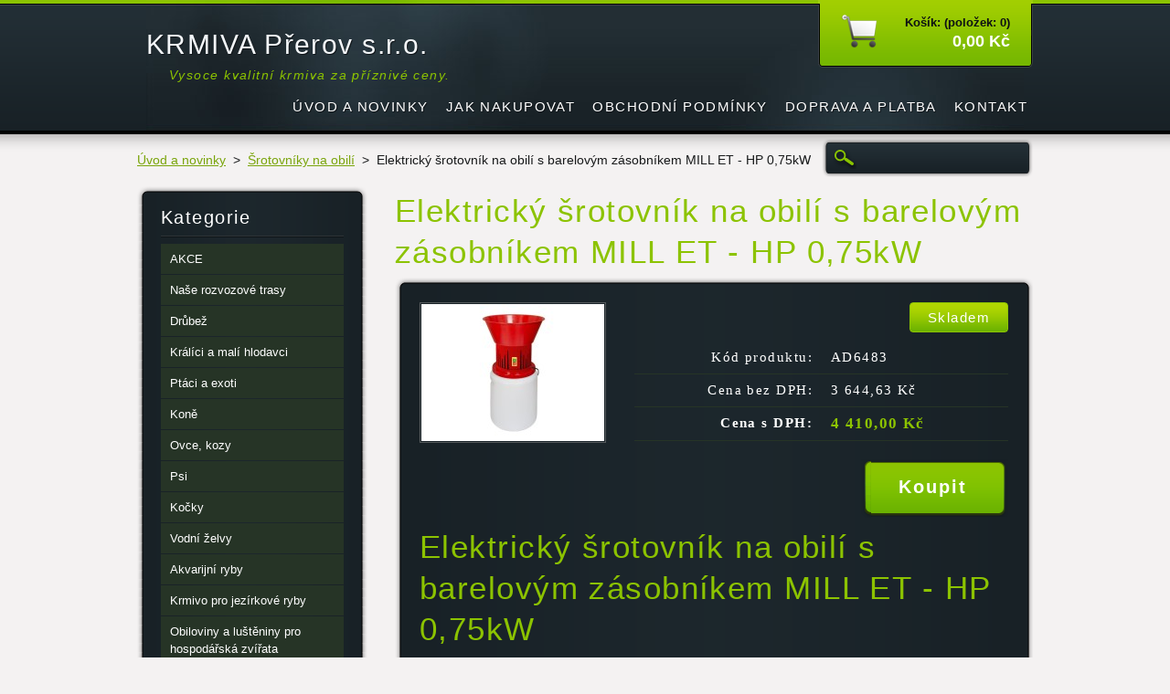

--- FILE ---
content_type: text/html; charset=UTF-8
request_url: https://www.krmivaprerov.cz/products/elektricky-srotovnik-na-obili-s-barelovym-zasobnikem-mill-et-hp-0-75kw/
body_size: 7009
content:
<!DOCTYPE html>
<!--[if lt IE 7]> <html class="lt-ie10 lt-ie9 lt-ie8 lt-ie7" lang="cs"> <![endif]-->
<!--[if IE 7]>    <html class="lt-ie10 lt-ie9 lt-ie8" lang="cs"> <![endif]-->
<!--[if IE 8]>    <html class="lt-ie10 lt-ie9" lang="cs"> <![endif]-->    
<!--[if IE 9]>    <html class="lt-ie10" lang="cs"> <![endif]-->   
<!--[if gt IE 9]><!--> 
<html lang="cs"> 
<!--<![endif]-->
    <head>
        <base href="https://www.krmivaprerov.cz/">
  <meta charset="utf-8">
  <meta name="description" content="">
  <meta name="keywords" content="šrotovník na obilí, elektrický šotovník na obilí">
  <meta name="generator" content="Webnode">
  <meta name="apple-mobile-web-app-capable" content="yes">
  <meta name="apple-mobile-web-app-status-bar-style" content="black">
  <meta name="format-detection" content="telephone=no">
    <meta name="google-site-verification" content="SO9FHyJ314PXVO2ZJIgauMsqLu8lZ22IYYU1I9AI9lQ">
  <link rel="icon" type="image/svg+xml" href="/favicon.svg" sizes="any">  <link rel="icon" type="image/svg+xml" href="/favicon16.svg" sizes="16x16">  <link rel="icon" href="/favicon.ico">  <link rel="stylesheet" href="https://www.krmivaprerov.cz/wysiwyg/system.style.css">
<link rel="canonical" href="https://www.krmivaprerov.cz/products/elektricky-srotovnik-na-obili-s-barelovym-zasobnikem-mill-et-hp-0-75kw/">
<script type="text/javascript">(function(i,s,o,g,r,a,m){i['GoogleAnalyticsObject']=r;i[r]=i[r]||function(){
			(i[r].q=i[r].q||[]).push(arguments)},i[r].l=1*new Date();a=s.createElement(o),
			m=s.getElementsByTagName(o)[0];a.async=1;a.src=g;m.parentNode.insertBefore(a,m)
			})(window,document,'script','//www.google-analytics.com/analytics.js','ga');ga('create', 'UA-797705-6', 'auto',{"name":"wnd_header"});ga('wnd_header.set', 'dimension1', 'W1');ga('wnd_header.set', 'anonymizeIp', true);ga('wnd_header.send', 'pageview');var pageTrackerAllTrackEvent=function(category,action,opt_label,opt_value){ga('send', 'event', category, action, opt_label, opt_value)};</script>
  <link rel="alternate" type="application/rss+xml" href="https://krmivaprerov.cz/rss/pf-all.xml" title="Všechny produkty">
  <link rel="alternate" type="application/rss+xml" href="https://krmivaprerov.cz/rss/all.xml" title="Všechny články">
<!--[if lte IE 9]><style type="text/css">.cke_skin_webnode iframe {vertical-align: baseline !important;}</style><![endif]-->
        <title>Elektrický šrotovník na obilí s barelovým zásobníkem MILL ET - HP 0,75kW :: KRMIVA Přerov s.r.o.</title>
        <meta name="robots" content="index, follow" />
        <meta name="googlebot" content="index, follow" />
        <link href="https://d11bh4d8fhuq47.cloudfront.net/_system/skins/v6/50001116/css/style.css" rel="stylesheet" type="text/css" />
        <!--[if IE 6]>
            <script type="text/javascript" src="https://d11bh4d8fhuq47.cloudfront.net/_system/skins/v6/50001116/js/png-compress.js"></script>
            <script type="text/javascript">
                DD_belatedPNG.fix('.eshopProductDetailTop, .eshopProductDetailFoot, .eshopProductDetail, .eshopProduct, .eshopProductContent, #cartInfo, #cartInfoContent, #cartInfo a, #menuzone .menu ul, .button, .submit, #mainHome .box, #main #sidebar .box, #mainHome .boxBottom, #main #sidebar .boxBottom, #mainHome .boxBg, #main #sidebar .boxBg');
            </script>
        <![endif]-->
    
				<script type="text/javascript">
				/* <![CDATA[ */
					
					if (typeof(RS_CFG) == 'undefined') RS_CFG = new Array();
					RS_CFG['staticServers'] = new Array('https://d11bh4d8fhuq47.cloudfront.net/');
					RS_CFG['skinServers'] = new Array('https://d11bh4d8fhuq47.cloudfront.net/');
					RS_CFG['filesPath'] = 'https://www.krmivaprerov.cz/_files/';
					RS_CFG['filesAWSS3Path'] = 'https://299e65214e.clvaw-cdnwnd.com/f2f092958911793d5e4c1371dd29b1b0/';
					RS_CFG['lbClose'] = 'Zavřít';
					RS_CFG['skin'] = 'default';
					if (!RS_CFG['labels']) RS_CFG['labels'] = new Array();
					RS_CFG['systemName'] = 'Webnode';
						
					RS_CFG['responsiveLayout'] = 0;
					RS_CFG['mobileDevice'] = 0;
					RS_CFG['labels']['copyPasteSource'] = 'Více zde:';
					
				/* ]]> */
				</script><script type="text/javascript" src="https://d11bh4d8fhuq47.cloudfront.net/_system/client/js/compressed/frontend.package.1-3-108.js?ph=299e65214e"></script><style type="text/css"></style></head>
    <body>
    <div id="siteBg">
        <div id="site">

            <!-- HEADER -->
            <div id="header">
                <div id="logozone">
                    <div id="logo"><a href="home/" title="Přejít na úvodní stránku."><span id="rbcSystemIdentifierLogo">KRMIVA Přerov s.r.o.</span></a></div>                    <p id="moto"><span id="rbcCompanySlogan" class="rbcNoStyleSpan">Vysoce kvalitní krmiva za příznivé ceny.</span></p>
                </div>                    
            </div>
            <!-- /HEADER -->

            <div class="cleaner"><!-- / --></div>

            <!-- MAIN -->
            <div id="main">
                <div id="mainContent">
                        
                    <div class="navi">
                        <!-- NAVIGATOR -->
                        <div id="pageNavigator" class="rbcContentBlock">          <div id="navizone" class="navigator">                           <a href="/home/">Úvod a novinky</a>        <span><span> &gt; </span></span>          <a href="/srotovniky-na-obili/">Šrotovníky na obilí</a>        <span><span> &gt; </span></span>          <span id="navCurrentPage">Elektrický šrotovník na obilí s barelovým zásobníkem MILL ET - HP 0,75kW</span>                 </div>                <div class="cleaner"><!-- / --></div>            </div>                        <!-- /NAVIGATOR -->
                        
                        <!-- SEARCH -->
                        
    
        <div class="searchBox">

    <form action="/search/" method="get" id="fulltextSearch">
        
        <label for="fulltextSearchText" class="hidden">Vyhledávání</label>
        <input id="fulltextSearchButton" type="image" src="https://d11bh4d8fhuq47.cloudfront.net/_system/skins/v6/50001116/img/search-btn.png" title="Hledat" />
        <input type="text" name="text" id="fulltextSearchText"/>
        <div class="cleaner"><!-- / --></div> 

    </form>
        
        </div>

                            <!-- /SEARCH -->  
                    </div>

                    <div class="cleaner"><!-- / --></div>
                        
                    <div id="contentRow">                           
                            
                        <!-- CONTENT -->
                        <div id="content">
                                        <div class="box productDetail">                    <div class="boxTitle"><h1>Elektrický šrotovník na obilí s barelovým zásobníkem MILL ET - HP 0,75kW</h1></div>            <div class="boxContent">                <div class="eshopProductDetailTop"><div class="eshopProductDetailFoot"><div class="eshopProductDetail">                                    <div id="productLeft">                                <div class="photoBlock">            <span class="image">                <a href="/images/200002765-cba78cba7a/840_et.jpg?s3=1" title="Odkaz se otevře do nového okna prohlížeče." onclick="return !window.open(this.href);">                    <img src="https://299e65214e.clvaw-cdnwnd.com/f2f092958911793d5e4c1371dd29b1b0/system_preview_200002765-cba78cba7a/840_et.jpg" width="200" height="150" alt="Elektrický šrotovník na obilí s barelovým zásobníkem MILL ET - HP 0,75kW" />                </a>            </span>        </div>                                <div class="cleaner"><!-- / --></div>                        <div class="rbcEshopProductDetails">                            <ul>                                                            </ul>                        </div>                        <div class="cleaner"><!-- / --></div>                    </div>                                        <div id="productRight">                                                            <div id="stock"><div id="stockContent">Skladem</div></div>                                                                                            <div class="cleaner"><!-- / --></div>                        <table class="productTable">                                    <tr>            <td class="title">Kód produktu:</td>            <td class="value">AD6483</td>        </tr>                                                                                                <tr>            <td class="title">Cena bez DPH:</td>            <td class="value">3 644,63 Kč</td>        </tr>        <tr>        <td class="title"><strong>Cena s DPH:</strong></td>        <td class="value">            <ins>4 410,00 Kč</ins>                    </td>        </tr>                                                            </table>                                <form class="addToBasket" action="/products/elektricky-srotovnik-na-obili-s-barelovym-zasobnikem-mill-et-hp-0-75kw/" method="post">            <div class="">                <div class="In">                                                                                                <div class="accordion clearfix">                                                                                </div>                    <input type="hidden" name="quantity" id="quantity" value="1" maxlength="2" />                    <input type="hidden" name="buyItem" value="200006484" />                    <div class="button"><input class="submit" type="submit" value="Koupit" /></div>                    <div class="cleaner"><!-- / --></div>                </div>            </div>        </form>                            <div class="cleaner"><!-- / --></div>                    </div>                    <div class="cleaner"><!-- / --></div>                                        <div class="cleaner"><!-- / --></div>                    <div class="eshopProductDetailDesc">                        <div class="p-detail-inner-header">
	<h1>Elektrický šrotovník na obilí s barelovým zásobníkem MILL ET - HP 0,75kW&nbsp;</h1>
	<h1><span class="product-appendix">DÁREK - síta ke šrotovníku v hodnotě 749 Kč</span></h1>
</div>
<div class="p-detail-info">
	<span class="p-code">&nbsp;</span></div>
<p style="text-align: justify;"><span style="font-size:16px;"><span style="font-family:comic sans ms,cursive,sans-serif;">Šrotovník na obilí, luštěniny a jiných plodin (<strong>nelze použít na šrotování ovoce do kvasu!</strong>). Hodinový výkon 15-115kg/hod dle hrubosti síta, 20l zásobníkový barel, výkon 0,75kW. Tento menší snadno přenosný šrotovník je velice oblíbený u chovatelů. Šrotování obilí, luštěniny, kukuřici, rýži a dalších plodin, zvládnete s tímto šrotovníkem levou zadní. Elektrický šrotovník má velice výkonný motor s ochrannou proti přehrání, takže se do šrotování můžete pustit naplno a vše poběží jako na drátkách. Kladívkový šrotovník je dodáván s namontovaným sítem o průměru 7mm a jako dárek obdržíte další tři síta o velikosti 1,5 – 2,5 – 5mm + klíč k jejich snadné výměně podle Vašich potřeb. Výborné na tomto šrotovníku je, že namletý šrot si můžete ihned uskladnit v 20l zásobníkovém barelu a uzavřít víkem s pojistným zámkem. Údržba šrotovníku zabere jen chviličku a vydrží Vám řadu let. </span></span></p>
<p style="text-align: justify;"><span style="font-size:16px;"><span style="font-family:comic sans ms,cursive,sans-serif;"><img alt="" height="768" src="https://299e65214e.clvaw-cdnwnd.com/f2f092958911793d5e4c1371dd29b1b0/200002766-399693996b/840-6_elektricky-srotovnik-na-obili-et-hp-0-75kw-p3.jpg" width="1024"></span></span></p>
<p>&nbsp;</p>
                    </div>                    <div class="cleaner"><!-- / --></div>                    <div class="rbcTags">
<h4><a href="https://www.krmivaprerov.cz/tags/">Štítky</a>:</h4>
<p class="tags">
	<a href="/tags/%C5%A1rotovn%C3%ADk%20na%20obil%C3%AD/" rel="tag">šrotovník na obilí</a>
		<span>|</span>
<a href="/tags/elektrick%C3%BD%20%C5%A1otovn%C3%ADk%20na%20obil%C3%AD/" rel="tag">elektrický šotovník na obilí</a>
</p>
</div>
                    <div class="cleaner"><!-- / --></div>                                        <div class="cleaner"><!-- / --></div>                                    </div></div></div>            </div>                    </div>        <div class="cleaner"><!-- / --></div>                                <div class="cleaner"><!-- / --></div>                                
                        </div>
                        <!-- /CONTENT -->
                        
                        <div class="cleaner"><!-- / --></div>
                    </div>

                    <!-- SIDEBAR -->
                    <div id="sidebar">
                        <div id="sidebarContent">
                            


        <!-- ESHOP CATEGORIES -->            
        <div class="box">
            <div class="boxBottom"><div class="boxBg">
            <div class="boxTitle"><h2>Kategorie</h2></div>
            <div class="boxContent" id="category">

    <ul class="ProductCategories">
	<li class="first">

        <a href="/akce/">
    
        <span>AKCE</span>

    </a>

    </li>
	<li>

        <a href="/nase-rozvozove-trasy/">
    
        <span>Naše rozvozové trasy</span>

    </a>

    </li>
	<li>

        <a href="/drubez/">
    
        <span>Drůbež</span>

    </a>

    </li>
	<li>

        <a href="/kralici-mali-hlodavci/">
    
        <span>Králíci a malí hlodavci</span>

    </a>

    </li>
	<li>

        <a href="/ptaci-a-exoti/">
    
        <span>Ptáci a exoti</span>

    </a>

    </li>
	<li>

        <a href="/kone/">
    
        <span>Koně</span>

    </a>

    </li>
	<li>

        <a href="/ovce-kozy/">
    
        <span>Ovce, kozy</span>

    </a>

    </li>
	<li>

        <a href="/psi/">
    
        <span>Psi</span>

    </a>

    </li>
	<li>

        <a href="/kocky/">
    
        <span>Kočky</span>

    </a>

    </li>
	<li>

        <a href="/vodni-zelvy/">
    
        <span>Vodní želvy</span>

    </a>

    </li>
	<li>

        <a href="/akvarijni-ryby/">
    
        <span>Akvarijní ryby </span>

    </a>

    </li>
	<li>

        <a href="/krmivo-pro-jezirkove-ryby/">
    
        <span>Krmivo pro jezírkové ryby</span>

    </a>

    </li>
	<li>

        <a href="/obiloviny-a-lusteniny-pro-hospodarska-zvirata/">
    
        <span>Obiloviny a luštěniny pro hospodářská zvířata</span>

    </a>

    </li>
	<li class="open selected">

        <a href="/srotovniky-na-obili/">
    
        <span>Šrotovníky na obilí</span>

    </a>

    </li>
	<li>

        <a href="/doplnkova-krmiva-pro-hospodarska-zvirata/">
    
        <span>Doplňková krmiva pro hospodářská zvířata</span>

    </a>

    </li>
	<li>

        <a href="/nutrimix-vitaminy/">
    
        <span>Nutrimix - vitamíny</span>

    </a>

    </li>
	<li>

        <a href="/potreby-pro-vcelare/">
    
        <span>Potřeby pro včelaře</span>

    </a>

    </li>
	<li>

        <a href="/moravsky-med/">
    
        <span>Moravský med</span>

    </a>

    </li>
	<li>

        <a href="/vykup/">
    
        <span>Výkup včelího vosku a králičích kožek</span>

    </a>

    </li>
	<li>

        <a href="/ostatni/">
    
        <span>Ostatní</span>

    </a>

    </li>
	<li>

        <a href="/protect-jed-na-mysi-a-potkany/">
    
        <span>Sklopce a hubení</span>

    </a>

    </li>
	<li>

        <a href="/suroviny-pro-rybolov/">
    
        <span>Suroviny pro rybolov</span>

    </a>

    </li>
	<li class="last">

        <a href="/palety/">
    
        <span>Palety a IBC kontejner</span>

    </a>

    </li>
</ul>

            </div>
            </div></div>
        </div> 
        <!-- /ESHOP CATEGORIES -->
        <div class="cleaner"><!-- / --></div>

    			
                            
                            <!-- CONTACT -->
                            

        <div class="box contact">
            <div class="boxBottom"><div class="boxBg">
            <div class="boxTitle"><h2>Kontakt</h2></div>
            <div class="boxContent">
          
    

        <p><strong>KRMIVA Přerov s.r.o.</strong></p>
        
      
        <p class="address">Kamenná prodejna : ulice Křivá (bývalý areál Interlovu) Přerov<br />
Otevírací doba:<br />
Po-Pá 8:00- 16:00hod.</p>

                
        
      
        <p class="phone">Prodejna : 605 208 865<br />
Rozvoz: 734 259 564</p>

    
        

        <p class="email"><a href="&#109;&#97;&#105;&#108;&#116;&#111;:&#107;&#114;&#109;&#105;&#118;&#97;&#112;&#114;&#101;&#114;&#111;&#118;&#64;&#115;&#101;&#122;&#110;&#97;&#109;&#46;&#99;&#122;"><span id="rbcContactEmail">&#107;&#114;&#109;&#105;&#118;&#97;&#112;&#114;&#101;&#114;&#111;&#118;&#64;&#115;&#101;&#122;&#110;&#97;&#109;&#46;&#99;&#122;</span></a></p>

    
        

        <p class="misc">Fakturační adresa:<br />
Kojetínská 3157/55<br />
Přerov<br />
75002<br />
<br />
IČ:04598881<br />
DIČ:CZ04598881<br />
 </p>

    

    
                   
            </div>
            </div></div>
        </div>
        
        <div class="cleaner"><!-- / --></div>

    			
                            <!-- /CONTACT -->

                                                                                    <div class="cleaner"><!-- / --></div>
                        </div>
                    </div>
                    <!-- /SIDEBAR -->

                    <hr class="cleaner" />

                </div><!-- mainContent -->
                <div class="cleaner"><!-- / --></div>
            </div>
            <!-- MAIN -->
                
            <div class="cleaner"><!-- / --></div>
                
            <!-- MENU -->
            


        <div id="menuzone">
            
    <ul class="menu">
	<li class="first">
  
        <a href="/home/">
    
        <span>Úvod a novinky</span>
      
    </a>
  
    </li>
	<li>
  
        <a href="/jak-nakupovat/">
    
        <span>Jak nakupovat</span>
      
    </a>
  
    </li>
	<li>
  
        <a href="/obchodni-podminky/">
    
        <span>Obchodní podmínky</span>
      
    </a>
  
    
	<ul class="level1">
		<li class="first last">
  
        <a href="/obchodni-podminky/zasady-ochrany-osobnich-udaju/">
    
        <span>Zásady ochrany osobních údajů</span>
      
    </a>
  
    </li>
	</ul>
	</li>
	<li>
  
        <a href="/doprava-a-platba/">
    
        <span>Doprava a platba</span>
      
    </a>
  
    </li>
	<li>
  
        <a href="/kontakt/">
    
        <span>Kontakt</span>
      
    </a>
  
    </li>
	<li class="last">
  
        <a href="/informace-o-zpracovani-a-ochrane-osobnich-udaju/">
    
        <span>Informace o zpracování a ochraně osobních údajů</span>
      
    </a>
  
    </li>
</ul>

        </div>

    			
            <!-- /MENU -->

            <!-- LANG -->
            <div id="lang"><div id="languageSelect"></div>			</div>
            <!-- /LANG -->
            
            <!-- CART -->
            <div id="cartInfo"><div id="cartInfoContent">
                <a href="es-cart/">
                    <span class="cartTitle">Košík: (položek: 0)</span>
                    <br /><span class="price">0,00 Kč</span>
                </a>
            </div></div>
            <!-- /CART -->            
                
            <div class="cleaner"><!-- / --></div>
        </div>
        <div class="cleaner"><!-- / --></div>
    </div>
        
    <div class="cleaner"><!-- / --></div>
        
    <!-- FOOTER -->
    <div id="footer">
        <div id="footerContent">
            <div id="footerLeft">
                 <!-- LINKS -->
                <div id="link">
                    <div id="linkContent">
                        <span class="homepage"><a href="home/" title="Přejít na úvodní stránku.">Úvodní stránka</a></span>
                        <span class="sitemap"><a href="/sitemap/" title="Přejít na mapu stránek.">Mapa stránek</a></span>
                        <span class="rss"><a href="/rss/" title="RSS kanály">RSS</a></span>
                        <span class="print"><a href="#" onclick="window.print(); return false;" title="Vytisknout stránku">Tisk</a></span>
                    </div>
                </div>
                <!-- /LINKS -->
                <div class="cleaner"><!-- / --></div>
                <span id="rbcFooterText" class="rbcNoStyleSpan">© 2016 Všechna práva vyhrazena. 124937 &quot;//c.imedia.cz/js/retargeting.js&quot; </span>            </div>
            <div id="footerRight"><span class="rbcSignatureText">Vytvořeno službou <a href="https://www.webnode.cz?utm_source=brand&amp;utm_medium=footer&amp;utm_campaign=premium" rel="nofollow" >Webnode</a> E-shop</span></div>
            <div class="cleaner"><!-- / --></div>
        </div>
    </div>
    <!-- /FOOTER -->
    
    <script type="text/javascript" src="https://d11bh4d8fhuq47.cloudfront.net/_system/skins/v6/50001116/js/jquery-1.7.1.min.js"></script>
    <script type="text/javascript">
      jQuery.noConflict();
      RubicusFrontendIns.addFileToPreload('https://d11bh4d8fhuq47.cloudfront.net/_system/skins/v6/50001116/img/loading.gif');
    </script>
    <script type="text/javascript" src="https://d11bh4d8fhuq47.cloudfront.net/_system/skins/v6/50001116/js/functions.js"></script>
    
    <!--[if IE 6]>
    <script src="https://d11bh4d8fhuq47.cloudfront.net/_system/skins/v6/50001116/js/Menu-compress.js" type="text/javascript"></script>
    <script type="text/javascript">
        build_menu();
    </script>
    <![endif]-->

  <div id="rbcFooterHtml"></div><script type="text/javascript">var keenTrackerCmsTrackEvent=function(id){if(typeof _jsTracker=="undefined" || !_jsTracker){return false;};try{var name=_keenEvents[id];var keenEvent={user:{u:_keenData.u,p:_keenData.p,lc:_keenData.lc,t:_keenData.t},action:{identifier:id,name:name,category:'cms',platform:'WND1',version:'2.1.157'},browser:{url:location.href,ua:navigator.userAgent,referer_url:document.referrer,resolution:screen.width+'x'+screen.height,ip:'3.145.36.155'}};_jsTracker.jsonpSubmit('PROD',keenEvent,function(err,res){});}catch(err){console.log(err)};};</script></body>
</html>